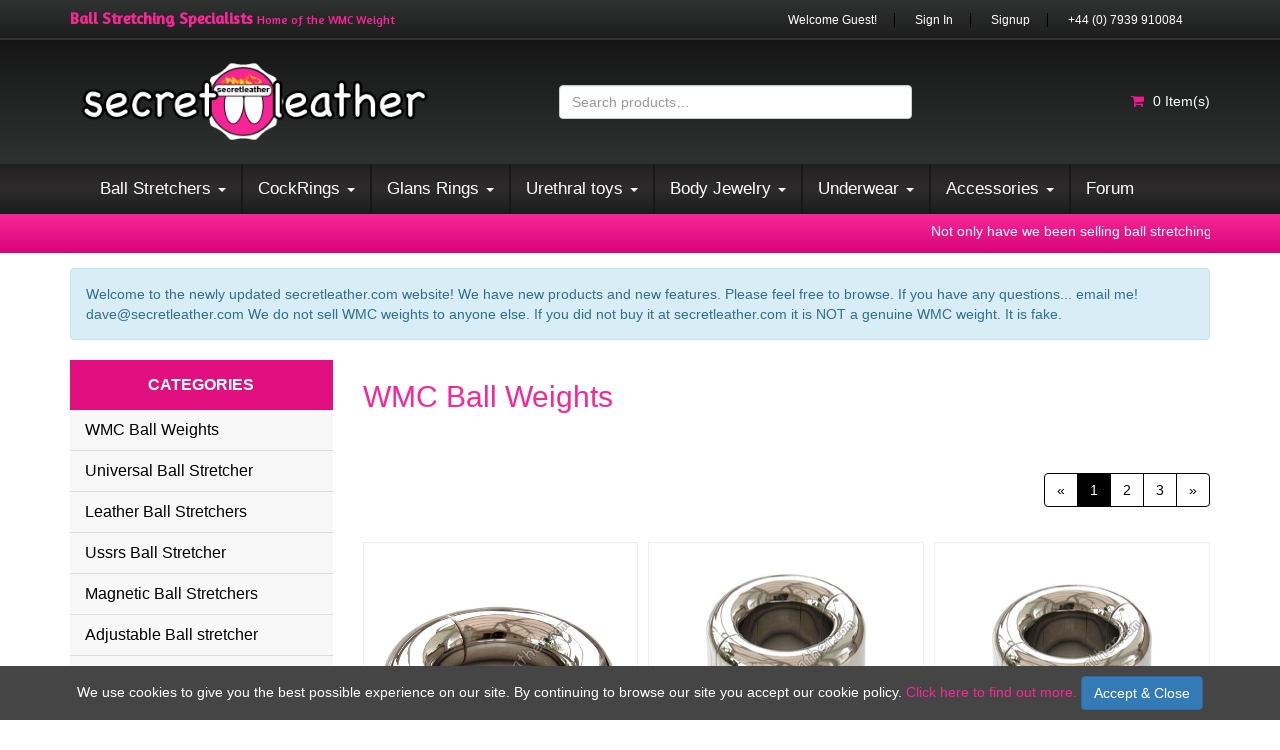

--- FILE ---
content_type: text/html; charset=UTF-8
request_url: https://secretleather.com/ball-stretchers/ball-weights.html?p=
body_size: 5152
content:
<!DOCTYPE html PUBLIC "-//W3C//DTD XHTML 1.0 Strict//EN" "http://www.w3.org/TR/xhtml1/DTD/xhtml1-strict.dtd">
<html xmlns="http://www.w3.org/1999/xhtml" xml:lang="en" lang="en">
<head><meta http-equiv="Content-Type" content="text/html; charset=utf-8">
<meta http-equiv="X-UA-Compatible" content="IE=edge">
<meta name="viewport" content="width=device-width, initial-scale=1">
<title>WMC ® Ball Weights | Ball stretching specialists | Ball stretcher | Ball stretching</title>
<meta name="description" content="Ball stretching specialists - the home of WMC ® weights! Not only have we been selling ball weights and stretchers for over 20 years now, we have been using them ourselves for more than that, so we use that experience to provide excellent products and fir" />
<meta name="keywords" content="Wmc ball weight, wmc ball stretcher, ball stretcher specialist, Testicle weight, Testicle Stretcher, Scrotum Weights, Scrotum Stretcher, ball stretcher, balls streching, scrotum stretched" /><link rel="stylesheet" href="//maxcdn.bootstrapcdn.com/bootstrap/3.3.7/css/bootstrap.min.css">
<link href="//maxcdn.bootstrapcdn.com/font-awesome/4.7.0/css/font-awesome.min.css" rel="stylesheet">
<link rel="stylesheet" href="//cdnjs.cloudflare.com/ajax/libs/OwlCarousel2/2.2.1/assets/owl.carousel.min.css">
<link rel="stylesheet" href="https://secretleather.com/assets/css/theme.css">
<link rel="stylesheet" href="https://secretleather.com/assets/style.css?v=1768758247">
<script src="https://ajax.googleapis.com/ajax/libs/jquery/1.12.4/jquery.min.js"></script>
<script src="https://maxcdn.bootstrapcdn.com/bootstrap/3.3.7/js/bootstrap.min.js"></script>
<link href="https://fonts.googleapis.com/css?family=Amaranth" rel="stylesheet" />
<link href="https://fonts.googleapis.com/css?family=Acme" rel="stylesheet">
<link rel="icon" href="/favicon.png" sizes="16x16" type="image/png">
<script type="text/javascript">
    function setCookie(cname, cvalue, exdays) {
      var d = new Date();
      d.setTime(d.getTime() + (exdays*24*60*60*1000));
      var expires = "expires="+ d.toUTCString();
      document.cookie = cname + "=" + cvalue + ";" + expires + ";path=/";
    }
    $(document).ready(function(){
        $(".btn-cookie-done").click(function(){
            setCookie('cookie_done','true',365);
            $(".alert-cookie").remove();
        });
    });
</script>
<script async src="https://www.googletagmanager.com/gtag/js?id=UA-131048482-1"></script>
<script>
  window.dataLayer = window.dataLayer || [];
  function gtag(){dataLayer.push(arguments);}
  gtag('js', new Date());
  gtag('config', 'UA-131048482-1');
  gtag('config', 'AW-1002559535');
</script>
</head>
<body>
<div class="alert-cookie text-center">
    We use cookies to give you the best possible experience on our site. By continuing to browse our site you accept our cookie policy. <a href="privacy-cookies">Click here to find out more.</a>
    <button class="btn btn-primary btn-cookie-done">Accept &amp; Close</button>
</div>
<header>
   
    <div class="header-top">
        <div class="container">
            <div class="row gutter-xs">
                <div class="col-xs-4 col-md-4">
                   <h1 class="headlines">Ball Stretching Specialists <span>Home of the WMC Weight</span></h1>
                </div>
                <div class="top-link text-right col-xs-8 col-md-8">
                    <ul>
                                                <li class="hidden-xs hidden-sm">Welcome Guest!</li>
                                                <li><a href="https://secretleather.com/user/signin">Sign In</a></li>
                        <li><a href="https://secretleather.com/user/signup">Signup</a></li>
                                                <li>+44 (0) 7939 910084</li>
                    </ul>
                </div>
            </div>
        </div>
    </div>
    <div class="header-center">
        <div class="container">
            <div class="row gutter-xs">
                <div class="navbar-logo col-xs-12 col-sm-12 col-md-5">
                    <a href="https://secretleather.com/">
                       <img src="https://secretleather.com/assets/images/secret-leather-logo.png" alt="">
                    </a>
                </div>
                <div class="search-bar col-xs-10 col-sm-9 col-md-4">
                    <form role="search" method="get" action="https://secretleather.com/search">
                          <input type="search" class="search-field form-control" placeholder="Search products…" value="" name="q">
                    </form>
                </div>
                <div class="col-xs-2 col-sm-3 col-md-3 shopping_cart text-right">
                    <a href="https://secretleather.com/cart">
                        <i class="fa fa-shopping-cart"></i>
                        <span class="cart-count">0</span> Item(s)
                    </a>
                </div>
            </div>
        </div>
    </div>
    <div class="header-bottom">
        <nav class="navbar navbar-default navbar-main">
          <div class="container">
            <!-- Brand and toggle get grouped for better mobile display -->
            <div class="navbar-header">
              <button type="button" class="navbar-toggle collapsed" data-toggle="collapse" data-target="#header-menu" aria-expanded="false">
                <span class="sr-only">Toggle navigation</span>
                <span class="icon-bar"></span>
                <span class="icon-bar"></span>
                <span class="icon-bar"></span>
              </button>
              <a class="navbar-brand hidden-lg hidden-md hidden-sm" href="#">Navigation</a>
            </div>
            <div class="collapse navbar-collapse" id="header-menu">
              <ul class="nav navbar-nav">
                <li><a class="dropdown-toggle" data-toggle="dropdown" role="button" aria-haspopup="true" aria-expanded="false" href="https://secretleather.com/ball-stretchers">Ball Stretchers <span class="caret"></span></a><ul class="dropdown-menu"><li><a href="https://secretleather.com/ball-stretchers/ball-weights.html">WMC Ball Weights</a></li><li><a href="https://secretleather.com/ball-stretchers/ergo-ball-stretchers.html">Ergo ball stretchers</a></li><li><a href="https://secretleather.com/ball-stretchers/magnetic-ball-stretchers.html">Magnetic Ball Stretchers</a></li><li><a href="https://secretleather.com/ball-stretchers/adjustable-ball-stretcher.html">Adjustable Ball stretcher</a></li><li><a href="https://secretleather.com/ball-stretchers/universal-ball-stretcher.html">Universal Ball Stretcher</a></li><li><a href="https://secretleather.com/ball-stretchers/rounded-oval-ball-stretcher.html">Rounded Oval Ball Stretcher</a></li><li><a href="https://secretleather.com/ball-stretchers/ussrs-ball-stretcher.html">Ussrs Ball Stretcher</a></li><li><a href="https://secretleather.com/ball-stretchers/leather-ball-stretchers.html">Leather Ball Stretchers</a></li><li><a href="https://secretleather.com/ball-stretchers/ringmaster-ball-stretcher.html">Ringmaster Ball Stretcher</a></li><li><a href="https://secretleather.com/ball-stretchers/misc-ball-stretchers.html">Misc ball stretchers</a></li><li><a href="https://secretleather.com/ball-stretchers/ball-forcer.html">Ball Forcer</a></li><li><a href="https://secretleather.com/ball-stretchers/cock-ball-torture-.html">Cock & Ball Torture</a></li></ul></li><li><a class="dropdown-toggle" data-toggle="dropdown" role="button" aria-haspopup="true" aria-expanded="false" href="https://secretleather.com/cock-rings">CockRings <span class="caret"></span></a><ul class="dropdown-menu"><li><a href="https://secretleather.com/cock-rings/penis-rings.html">Penis Rings</a></li></ul></li><li><a class="dropdown-toggle" data-toggle="dropdown" role="button" aria-haspopup="true" aria-expanded="false" href="https://secretleather.com/glans-rings">Glans Rings <span class="caret"></span></a><ul class="dropdown-menu"><li><a href="https://secretleather.com/glans-rings/penis-glans-rings.html">Penis Glans Rings</a></li></ul></li><li><a class="dropdown-toggle" data-toggle="dropdown" role="button" aria-haspopup="true" aria-expanded="false" href="https://secretleather.com/urethral-toys">Urethral toys <span class="caret"></span></a><ul class="dropdown-menu"><li><a href="https://secretleather.com/urethral-toys/penis-plugs.html">Penis Plugs</a></li><li><a href="https://secretleather.com/urethral-toys/urethral-sounds.html">Urethral Sounds</a></li><li><a href="https://secretleather.com/urethral-toys/vaginal-dilators.html">Vaginal dilators</a></li><li><a href="https://secretleather.com/urethral-toys/foreskin-restoration.html">Foreskin Restoration</a></li></ul></li><li><a class="dropdown-toggle" data-toggle="dropdown" role="button" aria-haspopup="true" aria-expanded="false" href="https://secretleather.com/body-jewelry">Body Jewelry <span class="caret"></span></a><ul class="dropdown-menu"><li><a href="https://secretleather.com/body-jewelry/screwball-rings.html">Screwball Rings</a></li><li><a href="https://secretleather.com/body-jewelry/curved-barbell.html">Curved Barbell</a></li><li><a href="https://secretleather.com/body-jewelry/segment-rings-.html">Segment Rings</a></li><li><a href="https://secretleather.com/body-jewelry/bb-chunk.html">Big Ball Chunk Ring</a></li><li><a href="https://secretleather.com/body-jewelry/captive-bead-rings.html">Captive Bead Rings</a></li></ul></li><li><a class="dropdown-toggle" data-toggle="dropdown" role="button" aria-haspopup="true" aria-expanded="false" href="https://secretleather.com/underwear">Underwear <span class="caret"></span></a><ul class="dropdown-menu"><li><a href="https://secretleather.com/underwear/ball-stretching-underwear.html">Ball Stretching Underwear</a></li></ul></li><li><a class="dropdown-toggle" data-toggle="dropdown" role="button" aria-haspopup="true" aria-expanded="false" href="https://secretleather.com/accessories">Accessories <span class="caret"></span></a><ul class="dropdown-menu"><li><a href="https://secretleather.com/accessories/lotions-lubrication.html">Lotions & Lubrication</a></li><li><a href="https://secretleather.com/accessories/chastity-devices-.html">Chastity Devices</a></li><li><a href="https://secretleather.com/accessories/anal-stretching.html">Anal stretching</a></li></ul></li><li><a target="_blank" href="https://www.secretleatherforum.co.uk/forum/">Forum</a></li>              </ul>
            </div>
          </div>
        </nav>
    </div>
    <div class="top-news">
        <div class="container">
            <div class="row">
                <div class="col-md-12">
                    <marquee direction="left" width="100%" scrollamount="6" onmouseover="this.stop()" onmouseout="this.start()"><p>Not only have we been selling ball stretching gear for over 20 years, we've been using it ourselves for longer. Come to the experts...</p></marquee>
                </div>
            </div>
        </div>
    </div>
</header>
<div class="container">
    <div class="alert alert-info">Welcome to the newly updated secretleather.com website! We have new products and new features. Please feel free to browse. If you have any questions... email me! <a href="/cdn-cgi/l/email-protection" class="__cf_email__" data-cfemail="d8bcb9aebd98abbdbbaabdacb4bdb9acb0bdaaf6bbb7b5">[email&#160;protected]</a> We do not sell WMC weights to anyone else. If you did not buy it at secretleather.com it is NOT a genuine WMC weight. It is fake.</p></div>
</div>
<div class="content">
	<div class="container">
		<div class="row">
			<div class="col-md-3">
				<div class="row">
	<div class="col-md-12">
						<div class="nav-side-menu">
					    <div class="brand">Categories</div>
			<i class="fa fa-bars fa-2x toggle-btn" data-toggle="collapse" data-target="#menu-content"></i>
		    <div class="menu-list">
		        <ul id="menu-content" class="menu-content collapse out">
		            <li><a href="https://secretleather.com/ball-stretchers/ball-weights.html">WMC Ball Weights</a></li><li><a href="https://secretleather.com/ball-stretchers/universal-ball-stretcher.html">Universal Ball Stretcher</a></li><li><a href="https://secretleather.com/ball-stretchers/leather-ball-stretchers.html">Leather Ball Stretchers</a></li><li><a href="https://secretleather.com/ball-stretchers/ussrs-ball-stretcher.html">Ussrs Ball Stretcher</a></li><li><a href="https://secretleather.com/ball-stretchers/magnetic-ball-stretchers.html">Magnetic Ball Stretchers</a></li><li><a href="https://secretleather.com/ball-stretchers/adjustable-ball-stretcher.html">Adjustable Ball stretcher</a></li><li><a href="https://secretleather.com/ball-stretchers/ball-forcer.html">Ball Forcer</a></li><li><a href="https://secretleather.com/ball-stretchers/misc-ball-stretchers.html">Misc ball stretchers</a></li><li><a href="https://secretleather.com/ball-stretchers/cock-ball-torture-.html">Cock & Ball Torture</a></li><li><a href="https://secretleather.com/ball-stretchers/ringmaster-ball-stretcher.html">Ringmaster Ball Stretcher</a></li><li><a href="https://secretleather.com/ball-stretchers/rounded-oval-ball-stretcher.html">Rounded Oval Ball Stretcher</a></li><li><a href="https://secretleather.com/ball-stretchers/ergo-ball-stretchers.html">Ergo ball stretchers</a></li>		        </ul>
		 	</div>
		 			</div>
			</div>
</div>
			</div>
			<div class="col-md-9">
				
				<div class="row gutter-xs">
					<div class="col-md-12">
						<div class="category-banner">
							<h1>WMC Ball Weights</h1>
							<p><br></p>						</div>
					</div>
				</div>

												<div class="row">
					<div class="col-md-12">
						<nav class="pull-right" aria-label="Page navigation">
						  <ul class="pagination">
						    <li>
						      <a href="?p=#" aria-label="Previous">
						        <span aria-hidden="true">&laquo;</span>
						      </a>
						    </li>
						    <li class="active"><a href="?p=1">1</a></li><li ><a href="?p=2">2</a></li><li ><a href="?p=3">3</a></li>						    <li>
						      <a href="?p=2" aria-label="Next">
						        <span aria-hidden="true">&raquo;</span>
						      </a>
						    </li>
						  </ul>
						</nav>
					</div>
				</div>
												<div class="row gutter-xs">
										<div class="col-md-4 form-group">
						<div class="product-box">
							<div class="prod-thumb">
								<div class="labels">
													  		</div>
								<a href="https://secretleather.com/15mm-wmc-ball-weights.html"><img src="https://secretleather.com/products/wm/wmc-ball-stretcher-wmc-ball-weight-434b5d55c3e6813051bd776b53b339c9.jpg" class="img-responsive" alt=""></a>
							</div>
							<div class="prod-thumb-detail">
								<div class="prod-thumb-name">
									<h2>15mm WMC Ball weights</h2>
								</div>
								<div class="prod-thumb-price">
									<span>£60.00</span>
								</div>
								<div class="prod-thumb-btn">
									<div class="prod-rating text-center">
					  				<span class="rating-stars">
					  					<span data-rating="5" class="overlay" style="width: 100%"></span>
					  				</span>
					  			</div>
									<a href="https://secretleather.com/15mm-wmc-ball-weights.html" class="btn btn-block btn-blue btn-lg">Add to Cart</a>
								</div>
							</div>
						</div>
					</div>
										<div class="col-md-4 form-group">
						<div class="product-box">
							<div class="prod-thumb">
								<div class="labels">
													  		</div>
								<a href="https://secretleather.com/80mm-wmc-ball-weight.html"><img src="https://secretleather.com/products/wm/80mm-wmc-ball-weight-stretcher-c6b4ee5725cb374949502160d8db12f3.jpg" class="img-responsive" alt=""></a>
							</div>
							<div class="prod-thumb-detail">
								<div class="prod-thumb-name">
									<h2>80mm WMC ® Ball Weight</h2>
								</div>
								<div class="prod-thumb-price">
									<span>£155.00</span>
								</div>
								<div class="prod-thumb-btn">
									<div class="prod-rating text-center">
					  				<span class="rating-stars">
					  					<span data-rating="5" class="overlay" style="width: 100%"></span>
					  				</span>
					  			</div>
									<a href="https://secretleather.com/80mm-wmc-ball-weight.html" class="btn btn-block btn-blue btn-lg">Add to Cart</a>
								</div>
							</div>
						</div>
					</div>
										<div class="col-md-4 form-group">
						<div class="product-box">
							<div class="prod-thumb">
								<div class="labels">
													  		</div>
								<a href="https://secretleather.com/70mm-wmc-ball-weight.html"><img src="https://secretleather.com/products/wm/70mm-wmc-ball-weight-stretcher-38f6dfa3883fc954dd50d87a8c138888.jpg" class="img-responsive" alt=""></a>
							</div>
							<div class="prod-thumb-detail">
								<div class="prod-thumb-name">
									<h2>70mm WMC ® Ball Weight</h2>
								</div>
								<div class="prod-thumb-price">
									<span>£135.00</span>
								</div>
								<div class="prod-thumb-btn">
									<div class="prod-rating text-center">
					  				<span class="rating-stars">
					  					<span data-rating="5" class="overlay" style="width: 100%"></span>
					  				</span>
					  			</div>
									<a href="https://secretleather.com/70mm-wmc-ball-weight.html" class="btn btn-block btn-blue btn-lg">Add to Cart</a>
								</div>
							</div>
						</div>
					</div>
										<div class="col-md-4 form-group">
						<div class="product-box">
							<div class="prod-thumb">
								<div class="labels">
								<span class="label label-danger">NEW ARRIVAL</span> 					  		</div>
								<a href="https://secretleather.com/wmc-heavyw8-ball-stretcher.html"><img src="https://secretleather.com/assets/uploads/products/wmc-heavyw8-ball-stretcher-63b720602c09e7ebdd9004f77913d249.jpg" class="img-responsive" alt=""></a>
							</div>
							<div class="prod-thumb-detail">
								<div class="prod-thumb-name">
									<h2>WMC Heavyw8 ball stretcher</h2>
								</div>
								<div class="prod-thumb-price">
									<span>£65.00</span>
								</div>
								<div class="prod-thumb-btn">
									<div class="prod-rating text-center">
					  				<span class="rating-stars">
					  					<span data-rating="5" class="overlay" style="width: 100%"></span>
					  				</span>
					  			</div>
									<a href="https://secretleather.com/wmc-heavyw8-ball-stretcher.html" class="btn btn-block btn-blue btn-lg">Add to Cart</a>
								</div>
							</div>
						</div>
					</div>
										<div class="col-md-4 form-group">
						<div class="product-box">
							<div class="prod-thumb">
								<div class="labels">
													  		</div>
								<a href="https://secretleather.com/20mm-wmc-heavy-ball-weight.html"><img src="https://secretleather.com/assets/uploads/products/20mm-wmc-heavy-ball-weights-d8bb3cdb237a0299e7129fa06150e2b8.jpg" class="img-responsive" alt=""></a>
							</div>
							<div class="prod-thumb-detail">
								<div class="prod-thumb-name">
									<h2>20mm WMC Heavy Ball weight</h2>
								</div>
								<div class="prod-thumb-price">
									<span>£91.00</span>
								</div>
								<div class="prod-thumb-btn">
									<div class="prod-rating text-center">
					  				<span class="rating-stars">
					  					<span data-rating="5" class="overlay" style="width: 100%"></span>
					  				</span>
					  			</div>
									<a href="https://secretleather.com/20mm-wmc-heavy-ball-weight.html" class="btn btn-block btn-blue btn-lg">Add to Cart</a>
								</div>
							</div>
						</div>
					</div>
										<div class="col-md-4 form-group">
						<div class="product-box">
							<div class="prod-thumb">
								<div class="labels">
													  		</div>
								<a href="https://secretleather.com/10mm-wmc-ball-weights.html"><img src="https://secretleather.com/assets/uploads/products/10-wmc-ball-weights-bcaf83ac60b88b276a57288244c5d42c.jpg" class="img-responsive" alt=""></a>
							</div>
							<div class="prod-thumb-detail">
								<div class="prod-thumb-name">
									<h2>10mm WMC Ball weights</h2>
								</div>
								<div class="prod-thumb-price">
									<span>£51.00</span>
								</div>
								<div class="prod-thumb-btn">
									<div class="prod-rating text-center">
					  				<span class="rating-stars">
					  					<span data-rating="5" class="overlay" style="width: 100%"></span>
					  				</span>
					  			</div>
									<a href="https://secretleather.com/10mm-wmc-ball-weights.html" class="btn btn-block btn-blue btn-lg">Add to Cart</a>
								</div>
							</div>
						</div>
					</div>
										<div class="col-md-4 form-group">
						<div class="product-box">
							<div class="prod-thumb">
								<div class="labels">
													  		</div>
								<a href="https://secretleather.com/15mm-wmc-ball-stretcher-twin-pack.html"><img src="https://secretleather.com/assets/uploads/products/wmc-twin-pack-wmc-ball-stretcher-57e61f6e78f9be8a9866725575596933.jpg" class="img-responsive" alt=""></a>
							</div>
							<div class="prod-thumb-detail">
								<div class="prod-thumb-name">
									<h2>15mm WMC Ball weights Twin Pack</h2>
								</div>
								<div class="prod-thumb-price">
									<span>£108.00</span>
								</div>
								<div class="prod-thumb-btn">
									<div class="prod-rating text-center">
					  				<span class="rating-stars">
					  					<span data-rating="5" class="overlay" style="width: 100%"></span>
					  				</span>
					  			</div>
									<a href="https://secretleather.com/15mm-wmc-ball-stretcher-twin-pack.html" class="btn btn-block btn-blue btn-lg">Add to Cart</a>
								</div>
							</div>
						</div>
					</div>
										<div class="col-md-4 form-group">
						<div class="product-box">
							<div class="prod-thumb">
								<div class="labels">
													  		</div>
								<a href="https://secretleather.com/donger-ball-stretcher-weight.html"><img src="https://secretleather.com/assets/uploads/products/bullet-ball-stretcher-weight-73e703e83063dad25ccac88a1222f8cc.jpg" class="img-responsive" alt=""></a>
							</div>
							<div class="prod-thumb-detail">
								<div class="prod-thumb-name">
									<h2>Donger Ball Stretcher weight</h2>
								</div>
								<div class="prod-thumb-price">
									<span>£62.00</span>
								</div>
								<div class="prod-thumb-btn">
									<div class="prod-rating text-center">
					  				<span class="rating-stars">
					  					<span data-rating="5" class="overlay" style="width: 100%"></span>
					  				</span>
					  			</div>
									<a href="https://secretleather.com/donger-ball-stretcher-weight.html" class="btn btn-block btn-blue btn-lg">Add to Cart</a>
								</div>
							</div>
						</div>
					</div>
										<div class="col-md-4 form-group">
						<div class="product-box">
							<div class="prod-thumb">
								<div class="labels">
													  		</div>
								<a href="https://secretleather.com/20mm-wmc-ball-weights.html"><img src="https://secretleather.com/products/wm/20mm-wmc-ball-stretcher-b22634562b8e95758516f301e55f627f.jpg" class="img-responsive" alt=""></a>
							</div>
							<div class="prod-thumb-detail">
								<div class="prod-thumb-name">
									<h2>20mm WMC ® Ball Weights</h2>
								</div>
								<div class="prod-thumb-price">
									<span>£70.00</span>
								</div>
								<div class="prod-thumb-btn">
									<div class="prod-rating text-center">
					  				<span class="rating-stars">
					  					<span data-rating="5" class="overlay" style="width: 100%"></span>
					  				</span>
					  			</div>
									<a href="https://secretleather.com/20mm-wmc-ball-weights.html" class="btn btn-block btn-blue btn-lg">Add to Cart</a>
								</div>
							</div>
						</div>
					</div>
									</div>
												<div class="row">
					<div class="col-md-12">
						<nav class="pull-right" aria-label="Page navigation">
						  <ul class="pagination">
						    <li>
						      <a href="?p=#" aria-label="Previous">
						        <span aria-hidden="true">&laquo;</span>
						      </a>
						    </li>
						    <li class="active"><a href="?p=1">1</a></li><li ><a href="?p=2">2</a></li><li ><a href="?p=3">3</a></li>						    <li>
						      <a href="?p=2" aria-label="Next">
						        <span aria-hidden="true">&raquo;</span>
						      </a>
						    </li>
						  </ul>
						</nav>
					</div>
				</div>
				
			</div>
		</div>
	</div>
</div>
    <footer>
    	<section class="footer-top">
    		<div class="container">
    			<div class="row gutter-xs">
    				
    				                    <div class="col-md-3">
    					<h1>Categories</h1>
                        <div class="category-bottom">
                            <div class="menu-footer-category-menu-container">
                            	<ul>
                            		<li><a href="https://secretleather.com/ball-stretchers">Ball Stretchers</a></li><li><a href="https://secretleather.com/cock-rings">CockRings</a></li><li><a href="https://secretleather.com/glans-rings">Glans Rings</a></li><li><a href="https://secretleather.com/urethral-toys">Urethral toys</a></li><li><a href="https://secretleather.com/body-jewelry">Body Jewelry</a></li><li><a href="https://secretleather.com/underwear">Underwear</a></li><li><a href="https://secretleather.com/accessories">Accessories</a></li>    							</ul>
    						</div>                        
    					</div>
    				</div>
                        				<div class="col-md-3">
    					<h1>Information</h1>
                        <div class="pages-bottom">
                            <div class="menu-footer-menu-container">
                            	<ul>
                                    <li><a href="https://secretleather.com/about-us">About Us</a></li><li><a href="https://secretleather.com/privacy-cookies">Privacy & Cookies</a></li><li><a href="https://secretleather.com/privacy-policy">Privacy Policy</a></li><li><a href="https://secretleather.com/jarod-johansens-ball-stretching-guide">Jarod Johansen's Ball Stretching Guide</a></li><li><a href="https://secretleather.com/returns">Returns</a></li>                                    <li><a href="https://secretleather.com/blog.html">Blog</a></li>
                                    <li><a href="https://secretleather.com/guide">Secretleather guide to ball stretching</a></li>
                                    <li><a href="https://secretleather.com/quickstart">Quick start</a></li>
                            	</ul>
                            </div>
                        </div>
    				</div>
                    <div class="col-md-3">
                        <h1>Customer Services</h1>
                        <div class="category-bottom">
                            <div class="menu-footer-category-menu-container">
                                <ul>
                                    <li><a href="https://secretleather.com/ball-stretchers">Ball Stretchers</a></li><li><a href="https://secretleather.com/cock-rings">CockRings</a></li><li><a href="https://secretleather.com/glans-rings">Glans Rings</a></li><li><a href="https://secretleather.com/urethral-toys">Urethral toys</a></li><li><a href="https://secretleather.com/body-jewelry">Body Jewelry</a></li><li><a href="https://secretleather.com/underwear">Underwear</a></li><li><a href="https://secretleather.com/accessories">Accessories</a></li>                                </ul>
                            </div>                        
                        </div>
                    </div>
                    <div class="col-md-3">
                        <h1>Contact Us</h1>
                        <div class="contact-bottom">
                            <p><span class="fa fa-map-marker"></span><span>Address : </span> 51 Beaufort Road
Ashton Under Lyne Lancashire 
OL6 6PJ. United Kingdom</p>
                            <p><span class="fa fa-envelope-o"></span><span>Email : </span> <a href="/cdn-cgi/l/email-protection" class="__cf_email__" data-cfemail="97fef9f1f8d7e4f2f4e5f2e3fbf2f6e3fff2e5b9f4f8fa">[email&#160;protected]</a></p>
                            <p><span class="fa fa-phone"></span><span>Phone :</span> +44 (0) 7939 910084</p>
                        </div>
                        <img src="https://secretleather.com/assets/images/payment.png?v=1" class="img img-responsive form-group" alt="">
                        <!-- <img src="https://secretleather.com/assets/images/wp2.png" class="img img-responsive" alt=""> -->
                    </div>
    			</div>
    		</div>
            <div class="footer-copyrights">
                <div class="container">
                    <div class="row">
                        <div class="col-md-12 text-center company footer">
                          Secret Leather © is a registered trademark of Nutswood LTD England Registered Company 13797092                        </div>
                    </div>
                </div>
            </div>
    	</section>
            </footer>    
    <script data-cfasync="false" src="/cdn-cgi/scripts/5c5dd728/cloudflare-static/email-decode.min.js"></script><script src="//cdnjs.cloudflare.com/ajax/libs/OwlCarousel2/2.2.1/owl.carousel.min.js"></script>
    <script src="https://secretleather.com/assets/js/theme.js"></script>
  <script defer src="https://static.cloudflareinsights.com/beacon.min.js/vcd15cbe7772f49c399c6a5babf22c1241717689176015" integrity="sha512-ZpsOmlRQV6y907TI0dKBHq9Md29nnaEIPlkf84rnaERnq6zvWvPUqr2ft8M1aS28oN72PdrCzSjY4U6VaAw1EQ==" data-cf-beacon='{"version":"2024.11.0","token":"30a9f67ff39849fb84dbf016f011db43","r":1,"server_timing":{"name":{"cfCacheStatus":true,"cfEdge":true,"cfExtPri":true,"cfL4":true,"cfOrigin":true,"cfSpeedBrain":true},"location_startswith":null}}' crossorigin="anonymous"></script>
</body>
</html>

--- FILE ---
content_type: text/css
request_url: https://secretleather.com/assets/css/theme.css
body_size: 3531
content:
html, body {
    background-color: #fff;
}
body{
  font-family: Arial, sans-serif;
  font-size: 14px;
  line-height: 1.42857143;
    color: #333;
    background-color: #fff;
}
a {
  color: #f92698;
}
a:hover {
  color: #000;
    text-decoration: none;
}
h1 {
  font-size: 30px;
}
h2 {
  font-size: 24px;
}
h3 {
  font-size: 20px;
}
h1,h2,h3,h4{
  color: #f92698;
}

.form-control:focus{
  box-shadow: inset 0 1px 1px rgba(0,0,0,.075),0 0 0px 2px rgba(219, 239, 255, 0.6);
}

.top-news{
  background: linear-gradient(#f92698, #d70577);
  color: #fff;
  padding: 7px 0px;
  margin-bottom: 15px;
}
.top-news .container *{
  padding: 0px;
  margin: 0px;
}
.navbar-main{
  margin-bottom: 0px;
}

.headlines{
  font-size: 16px;
  margin: 0px;
  padding: 10px 0px;
  font-weight: bold;
  font-family: Amaranth, sans-serif;
}
.headlines span{
  font-weight: normal;
  font-size: 12px;
}
.dropdown-menu>li>a:focus, .dropdown-menu>li>a:hover{
  background: linear-gradient(#f92698, #d70577);
  color: #fff;
}
.currencies-item select{
  background-color: transparent;
  color: #fff;
  outline: none;
  border: none;
}

.dropdown:hover .dropdown-menu {
display: block;
}
#price_old {
  font-size: 18px;
  color: red;
}
.row.gutter-xs{
  margin-left: -5px;
  margin-right: -5px;
}
.row.gutter-xs div[class^="col"]{
  padding-left: 5px;
  padding-right: 5px;
}
.padding-b {
  padding-bottom: 10px;
}
.btn-currencies {
  background-color: transparent;
  border-color: transparent;
}
.btn-blk {
  color: #fff;
  background-color: #e10f80;
  transition: all 0.5s ease-out;
  border-color: #e10f80;
}
.btn-blk:hover {
  background-color: #ffc2e5;
  z-index: 2;
  color: #000;
}
.btn-blue {
    color: #fff;
    background-color: #e10f80;
    transition: all 0.5s ease-out;
    border-color: #e10f80;
    border-radius: 0;
}
.btn-blue:hover {
  background-color: #e10f80;
  z-index: 2;
  color: #fff;
}
.header-banner {
    background-color: #b69bb0;
    color: #fff;
    padding: 20px 0;
}
.header-banner h1 {
    font-size: 36px;
    text-align: center;
    font-weight: 600;
    margin: 5px 0;
}
.header-banner h2 {
    text-align: center;
    font-size: 28px;
    font-weight: 600;
    margin: 5px 0;
}
.header-banner img {
    max-height: 80px;
}
.header-top {
    background: linear-gradient(#313232, #1d1d1d);
    border-bottom: 2px solid transparent;
    font-size: 12px;
    height: 40px;
    line-height: 40px;
    color: #fff;
}
.header-top a {
    color: #fff;
}
.header-top a.label{
    color: #fff;
    padding: 5px 10px;
    font-size: 12px;
    font-weight: normal;
}
.top-link ul {
    padding: 0;
    margin: 0;
    list-style-type: none;
}
.top-link li {
    padding: 0 17px;
    display: inline;
    border-right: 1px solid #000;
}
.top-link li:last-child {
    border-right: none;
}
.header-center {
    padding: 10px 0;
    color: #fff;
    background: linear-gradient(#161616, #303232);
}
.header-center a{
  color: #fff;
  text-decoration: none;
}
.top-phone {
  margin-top: 10px;
  font-size: 17px;
  font-weight: bold;
}
.navbar-logo img{
    width: 350px;
    padding: 10px 0;
}
.navbar-default .navbar-nav>.open>a, 
.navbar-default .navbar-nav>.open>a:focus, 
.navbar-default .navbar-nav>.open>a:hover {
  background-color: transparent;
  color: #000;
}
.wel-pro{
  margin-bottom: 15px;
}
.wel-txt{font-size:26px; color:#f92698; font-weight:600; text-align:center;}
.wel-txt span{font-size:18px; color:#000; font-weight:normal; font-family:Helvetica}
.wel-pro p{text-align:center; margin:15px 75px;}
.cat_info{margin:0; padding:0; list-style:none;}
.cat_info li{}
.line_pink:after{position:absolute; z-index:-1; content:'';border-bottom: 2px solid #cf0047; width:100%; top:32px;left: -158px;}
.line_pink:before{position:absolute; z-index:-1; content:'';border-bottom: 2px solid #cf0047; width:100%; top:32px;}
.cat_info h4{font-size:16px; color:#cf0047; font-weight:600; text-transform:uppercase;}
.cat_info p {
    text-align: center;
    margin: 0px;
}
.pro_cat{padding:0px; margin-top:30px;}
.pro_cat div{ margin-bottom:10px;    padding-right: 5px;
    padding-left: 5px;}

@media (min-width: 992px){
  .search-bar {
      margin: 35px 0px;
  }
}
@media (min-width: 992px){
  .contect_number {
      margin-top: 50px;
  }
  .contect_number p {
      font-size: 16px;
  }
}
@media (min-width: 992px){
  .shopping_cart {
    margin: 39px 0px;
  }
}
.fa-shopping-cart {
    position: relative;
    font-size: 14px;
    color: #ec1b8b;
    margin-right: 5px;
}
.cart-count {
    color: #fff;
    font-size: 14px;
    text-align: center;
    line-height: 25px;
}
.navbar-default {
   background: linear-gradient(#232021, #2d2c2c, #1c1c1c);
   color: #fff;
   border: none;
}
@media (min-width: 768px){
  .navbar {
      border-radius: 0px;
  }
}
.navbar-brand {
    color: #fff;
}
.navbar-default .navbar-brand {
    color: #fff;
}
.navbar-default .navbar-nav>li{
  border-right: 2px solid #191818;
}
.navbar-default .navbar-nav>li:last-child{
  border-right: 0px;
}

.navbar-default .navbar-nav>li>a {
    color: #fff;
    font-size: 17px;
}
.navbar-default .navbar-nav>li>a:focus, 
.navbar-default .navbar-nav>li>a:hover {
    color: #f92698;
}
.navbar-default .navbar-toggle .icon-bar {
    border-color: #fff;
}
.navbar-default .navbar-toggle .icon-bar {
    background-color: #fff;
}
.sidebar-banner {
  padding: 15px 0;
}



.main-slider .owl-nav div {
    width: 45px;
    height: 42px;
    display: block;
    position: absolute;
    background: rgba(0, 0, 0, 0.2);
    color: #fff;
    font-size: 18px;
    line-height: 42px;
    text-align: center;
    top: 45%;
}
.main-slider .owl-nav div.owl-prev:before {
    content: "\f104";
    font-family: FontAwesome;
}
.main-slider .owl-nav div:before {
    background-color: transparent;
    color: #fff;
}
.main-slider .owl-nav div.owl-prev {
    left: 0;
    border-radius: 0 3px 3px 0
}

.main-slider .owl-nav div.owl-next {
    right: 0;
    border-radius: 3px 0 0 3px;
}
.main-slider .owl-nav div.owl-next:before {
    content: "\f105";
    font-family: FontAwesome;
}
.main-slider .owl-nav div:before {
    background-color: transparent;
    color: #fff;
}
.main-slider .owl-dots {
    position: absolute;
    bottom: 10px;
    left: 50%;
    transform: translateX(-50%);
}

.main-slider .owl-dots .owl-dot.active {
    transform: scale(1.6);
    -webkit-transform: scale(1.6);
    -o-transform: scale(1.6);
    -moz-transform: scale(1.6);
}
.main-slider .owl-dots .owl-dot {
    width: 10px;
    height: 10px;
    background: #fff;
    display: inline-block;
    border-radius: 50%;
    margin: 0 11px;
}
.main-slider .owl-nav .owl-prev, 
.main-slider .owl-nav .owl-next, 
.main-slider .owl-dot {
    cursor: pointer;
    cursor: hand;
    -webkit-user-select: none;
    -khtml-user-select: none;
    -moz-user-select: none;
    -ms-user-select: none;
    user-select: none;
}
.recent-container {
  padding: 15px 0;
}
.slider-top h1 {
  font-size: 22px;
  font-weight: bold;
}
.product-top {
  padding: 5px;
  border: 1px solid #e5e5e5;
}
.prod-thumb{
  position: relative;
}
.prod-thumb .labels{
  position: absolute;
  left: 5px;
  top: 5px;
  display: block;
}
.prod-thumb .label:first-child{
  top: 20px;
}

.prod-price p {
  color: #000;
  font-size: 18px;
  font-weight: bold;
  text-align: center;
}
.prod-addtocart button {
  text-align: center;
}
.prod-title h1 {
  font-size: 16px;
  text-align: center;
  overflow: hidden;
  display: -webkit-box;
  -webkit-line-clamp: 1;
  -webkit-box-orient: vertical;
}
.hot-slider .owl-nav div {
    width: 35px;
    height: 32px;
    display: block;
    position: absolute;
    background: rgba(0, 0, 0, 0.2);
    color: #fff;
    font-size: 18px;
    line-height: 32px;
    text-align: center;
    top: -40px;
}
.hot-slider .owl-nav div.owl-prev:before {
    content: "\f104";
    font-family: FontAwesome;
}
.hot-slider .owl-nav div:before {
    background-color: transparent;
    color: #fff;
}
.hot-slider .owl-nav div.owl-prev {
    right: 38px;
    border-radius: 3px 0 0 3px;
}

.hot-slider .owl-nav div.owl-next {
    right: 0;
    border-radius: 0 3px 3px 0;
}
.hot-slider .owl-nav div.owl-next:before {
    content: "\f105";
    font-family: FontAwesome;
}
.hot-slider .owl-nav div:before {
    background-color: transparent;
    color: #fff;
}


.recent-slider .owl-nav div {
    width: 35px;
    height: 32px;
    display: block;
    position: absolute;
    background-color: #e10f80;
    color: #000;
    font-size: 18px;
    line-height: 32px;
    text-align: center;
    top: -40px;
}
.recent-slider .owl-nav div.owl-prev:before {
    content: "\f104";
    font-family: FontAwesome;
}
.recent-slider .owl-nav div:before {
    background-color: transparent;
    color: #fff;
}
.recent-slider .owl-nav div.owl-prev {
    right: 38px;
    border-radius: 3px 0 0 3px;
}

.recent-slider .owl-nav div.owl-next {
    right: 0;
    border-radius: 0 3px 3px 0;
}
.recent-slider .owl-nav div.owl-next:before {
    content: "\f105";
    font-family: FontAwesome;
}
.recent-slider .owl-nav div:before {
    background-color: transparent;
    color: #fff;
}



.nav-side-menu {
  overflow: auto;
  font-size: 12px;
  font-weight: 200;
  background-color: #f8f8f8;
  width: 100%;
  color: #444;
}
.nav-side-menu .brand {
  background-color: #e10f80;
  line-height: 50px;
  display: block;
  text-align: center;
  font-size: 16px;
  font-weight: bold;
  color: #fff;
  text-transform: uppercase;
}
.nav-side-menu .toggle-btn {
  display: none;
}
.nav-side-menu ul,
.nav-side-menu li {
  list-style: none;
  padding: 0px;
  margin: 0px;
  line-height: 20px;
  cursor: pointer;
}

.nav-side-menu li.heading {
  font-weight: bold;
  font-size: 17px;
  display: block;
  padding: 10px;
  background-color: #dddddd;
}
.nav-side-menu li.selected{
  background-color: #ffd8ed;
}
.nav-side-menu ul :not(collapsed) .arrow:before,
.nav-side-menu li :not(collapsed) .arrow:before {
  font-family: FontAwesome;
  content: "\f078";
  display: inline-block;
  padding-left: 10px;
  padding-right: 10px;
  vertical-align: middle;
  float: right;
}
.nav-side-menu ul .active,
.nav-side-menu li .active {
  background-color: #dddddd;
}
.nav-side-menu ul .sub-menu li.active,
.nav-side-menu li .sub-menu li.active {
  color: #dddddd;
}
.nav-side-menu ul .sub-menu li.active a,
.nav-side-menu li .sub-menu li.active a {
  color: #444;
}
.nav-side-menu ul .sub-menu li,
.nav-side-menu li .sub-menu li {
  background-color: #dddddd;
  border: none;
  line-height: 20px;
  border-bottom: 1px solid #dddddd;
  margin-left: 0px;
}
.nav-side-menu ul .sub-menu li:hover,
.nav-side-menu li .sub-menu li:hover {
  background-color: #f8f8f8;
}
.nav-side-menu ul .sub-menu li:before,
.nav-side-menu li .sub-menu li:before {
  font-family: FontAwesome;
  content: "\f105";
  display: inline-block;
  padding-left: 10px;
  padding-right: 10px;
  vertical-align: middle;
}
.nav-side-menu li {
  padding: 0 15px;
  border-bottom: 1px solid #dddddd;
}
.nav-side-menu li a {
  text-decoration: none;
  color: #000;
  font-size: 16px;
  font-weight: normal;
  padding: 10px 0px;
  display: block;
}
.nav-side-menu li a i {
  padding-left: 10px;
  width: 20px;
  padding-right: 20px;
}
.nav-side-menu li:hover {
  background-color: #dddddd;
  -webkit-transition: all 1s ease;
  -moz-transition: all 1s ease;
  -o-transition: all 1s ease;
  -ms-transition: all 1s ease;
  transition: all 1s ease;
}
@media (max-width: 767px) {
  .headlines{
    display: none;
  }
  .nav-side-menu {
    position: relative;
    width: 100%;
    margin-bottom: 10px;
  }
  .nav-side-menu .toggle-btn {
    display: block;
    cursor: pointer;
    position: absolute;
    right: 10px;
    top: 10px;
    z-index: 10 !important;
    padding: 3px;
    background-color: #ffffff;
    color: #000;
    width: 40px;
    text-align: center;
  }
  .brand {
    text-align: left !important;
    font-size: 22px;
    padding-left: 20px;
    line-height: 50px !important;
  }
}
@media (min-width: 767px) {
  .nav-side-menu .menu-list .menu-content {
    display: block;
  }
}

footer {
  margin-top: 20px;
  background-color: #000;
  color: #fff;
}
footer *{
color: #fff;
}
.footer-top {
  padding: 20px 0 0 0;
}
.footer-bottom {
  background-color: #fff;
  padding: 25px 0;
  text-align: center;
  color: #000;
}
.footer-top h1 {
    font-size: 20px;
    font-weight: bold;
    color: #fff;
}
.footer-top span {
  padding-right: 5px;
}
.category-bottom ul {
  list-style-type: none;
  margin: 0;
  padding: 0;
}
.category-bottom li {
  padding: 5px;
}
.category-bottom li a {
  font-size: 14px;
  color: #fff;
}
.category-bottom li a:hover {
  text-decoration: none;
  color: #fff;
}
.pages-bottom ul {
  list-style-type: none;
  margin: 0;
  padding: 0;
}
.pages-bottom li {
  padding: 5px;
}
.pages-bottom li a {
  font-size: 14px;
  color: #fff;
}
.pages-bottom li a:hover {
  text-decoration: none;
  color: #fff;
}
.payment-icon {
  padding-bottom: 10px;
}
.payment-icon ul {
  list-style-type: none;
  margin: 0;
  padding: 0;
}
.payment-icon li {
  display: inline-block;
  padding-right: 5px;
}
.sub-cat-title {
    background-color: #e10f80;
    padding: 15px 5px;
    margin-bottom: 10px;
}
.sub-cat-title h2 {
    font-size: 16px;
    text-align: center;
    padding: 0;
    margin: 0;
    color: #fff;
}
.product-box {
    border: 1px solid #eee;
    margin: 10px 0;
}
.prod-thumb-name {
    min-height: 35px;
}
.prod-thumb-name h2 {
    font-size: 16px;
    margin: 10px;
    min-height: 36px;
    text-align: center;
}
.prod-thumb-price {
    padding: 5px;
}
.prod-thumb-price span {
    display: block;
    text-align: center;
    color: #5092f3;
    font-size: 18px;
    font-weight: bold;
}
.prod-thumb-price i {
    padding: 0 5px;
}
.preview {
  display: -webkit-box;
  display: -webkit-flex;
  display: -ms-flexbox;
  display: flex;
  -webkit-box-orient: vertical;
  -webkit-box-direction: normal;
  -webkit-flex-direction: column;
      -ms-flex-direction: column;
          flex-direction: column; }
  @media screen and (max-width: 996px) {
    .preview {
      margin-bottom: 20px; } }

.preview-pic {
  -webkit-box-flex: 1;
  -webkit-flex-grow: 1;
      -ms-flex-positive: 1;
          flex-grow: 1; }

.preview-thumbnail.nav-tabs {
  border: none;
  margin-top: 15px; }
  .preview-thumbnail.nav-tabs li {
    width: 18%;
    margin-right: 2.5%; }
    .preview-thumbnail.nav-tabs li img {
      max-width: 100%;
      display: block; }
    .preview-thumbnail.nav-tabs li a {
      padding: 0;
      margin: 0; }
    .preview-thumbnail.nav-tabs li:last-of-type {
      margin-right: 0; }

.tab-content {
  overflow: hidden; }
  .tab-content img {
    width: 100%;
    -webkit-animation-name: opacity;
            animation-name: opacity;
    -webkit-animation-duration: .3s;
            animation-duration: .3s; }
span.req{
  color: red;
}


.review{
  background-color: #eeffff;
  border: 1px solid #d1f1f1;
  padding: 10px;
  border-radius: 5px;
  margin-bottom: 10px;
}
.review .text{
  padding: 0px;
  margin: 0px;
  color: #454545;
  font-style: italic
}
.review .author{
  color: #000;
  font-weight: bold;
  padding: 20px 0px 0px 0px;
  margin: 0px;
}

.rating-stars{
  display: inline-block;
  position: relative;
  width: 80px;
  height: 16px;
  background-image: url('../images/stars-empty.svg');
  background-size: 100% 100%;
  background-repeat: no-repeat
}
.rating-stars .overlay{
  display: inline-block;
  position: absolute;
  left: 0px;
  top: 0px;
  height: 16px;
  background-image: url('../images/stars-filled.svg');
  background-repeat: no-repeat
}
.blog-post {
  border-bottom: 1px solid #dddddd;
  padding-bottom: 20px;
  margin-bottom: 20px;
}
.blog-post h1 {
  color: #e10f80;
  font-size: 20px;
  margin: 0 0 10px;
}
.blog-post h1:hover {
  color: #000;
}
.fa-facebook-square {
  color: #3b5998;
}
.fa-twitter-square {
  color: #1da1f2;
}
.fa-google-plus-square {
  color: #db4437;
}
.fa-instagram {
  color: #c32aa3;
}

.dropdown-menu > li.kopie > a {
    padding-left:5px;
}
 
.dropdown-submenu {
    position:relative;
}
.dropdown-submenu>.dropdown-menu {
   top:0;left:100%;
   margin-top:-6px;margin-left:-1px;
   -webkit-border-radius:0 6px 6px 6px;-moz-border-radius:0 6px 6px 6px;border-radius:0 6px 6px 6px;
 }
  
.dropdown-submenu > a:after {
  border-color: transparent transparent transparent #333;
  border-style: solid;
  border-width: 5px 0 5px 5px;
  content: " ";
  display: block;
  float: right;  
  height: 0;     
  margin-right: -10px;
  margin-top: 5px;
  width: 0;
}
 
.dropdown-submenu:hover>a:after {
    border-left-color:#555;
 }

.dropdown-menu > li > a:hover, .dropdown-menu > .active > a:hover {
  text-decoration: none;
}  

.home-cat{
  display: block;
  margin-bottom: 10px;
}
.home-cat:hover{
  opacity: .5;
  -webkit-transition: 0.3s linear all;
}
.home-cat .image{
  width: 100%;
  margin: 0px;
  padding: 0px;
}
.home-cat .title{
  margin: 0px;
  padding: 10px 8px;
  font-size: 16px;
  color: #fff;
  background-color: #2b292a;
  text-align: center;
  text-transform: uppercase;
}
.slider-top h1{
  margin: 0px;
  padding:10px 8px;
  background-color: #e10f80;
  color: #fff;
  margin-bottom: 10px;
  text-align: center;
}
.owl-nav{
  display: none;
}

.panel-primary{
  border-color: #e10f80;
}
.panel-primary>.panel-heading{
  background-color: #e10f80;
  border-color: #e10f80;
}


@media (max-width: 767px) {

  .navbar-nav  {
     display: inline;
  }
  .navbar-default .navbar-brand {
    display: inline;
  }
  .navbar-default .navbar-toggle .icon-bar {
    background-color: #fff;
  }
  .navbar-default .navbar-nav .dropdown-menu > li > a {
    color: red;
    background-color: #ccc;
    border-radius: 4px;
    margin-top: 2px;   
  }
   .navbar-default .navbar-nav .open .dropdown-menu > li > a {
     color: #333;
   }
   .navbar-default .navbar-nav .open .dropdown-menu > li > a:hover,
   .navbar-default .navbar-nav .open .dropdown-menu > li > a:focus {
     background-color: #ccc;
   }

   .navbar-nav .open .dropdown-menu {
     border-bottom: 1px solid white; 
     border-radius: 0;
   }
  .dropdown-menu {
      padding-left: 10px;
  }
  .dropdown-menu .dropdown-menu {
      padding-left: 20px;
   }
   .dropdown-menu .dropdown-menu .dropdown-menu {
      padding-left: 30px;
   }
   li.dropdown.open {
    border: 0px solid red;
   }

}
 
@media (min-width: 768px) {
  ul.nav li:hover > ul.dropdown-menu {
    display: block;
  }
  #navbar {
    text-align: center;
  }
}  

.footer-copyrights{
  background-color: rgba(255,255,255,0.2);
  padding: 20px 0px;
  margin-top: 20px;
}

.pagination>li>a, .pagination>li>span{
  border-color: #000;
  color: #000;
}
.pagination>.active>a, .pagination>.active>a:focus, .pagination>.active>a:hover, .pagination>.active>span, .pagination>.active>span:focus, .pagination>.active>span:hover{
  border-color: #000;
  background-color: #000;
}
.pagination>li>a:focus, .pagination>li>a:hover, .pagination>li>span:focus, .pagination>li>span:hover{
  border-color: #e10f80;
  background-color: #e10f80;
  color: #fff;
}
.home-heading{
  color: #e10f80;
  font-family: 'Acme', sans-serif;
  font-size: 30px;
  text-align: center;
}
.home-desc{
  padding:0px 0px 20px 0px;
  text-align: center;
}


--- FILE ---
content_type: text/css
request_url: https://secretleather.com/assets/style.css?v=1768758247
body_size: -260
content:
.alert-cookie{
	position: fixed;
	bottom: 0px;
	width:100%;
	margin-bottom: 0px;
	left: 0px;
	z-index: 999999999;
	background-color:#454545;
	color: #fff;
	padding: 10px;
}
.alert-cookie a:hover{
	color: #fff;
}

--- FILE ---
content_type: text/javascript
request_url: https://secretleather.com/assets/js/theme.js
body_size: 897
content:
$(".items > li > a").click(function(e) {
    e.preventDefault();
    var $this = $(this);
    if ($this.hasClass("expanded")) {
        $this.removeClass("expanded");
    } else {
        $(".items a.expanded").removeClass("expanded");
        $this.addClass("expanded");
        $(".sub-items").filter(":visible").slideUp("normal");
    }
    $this.parent().children("ul").stop(true, true).slideToggle("normal");
});

$(".sub-items a").click(function() {
    $(".sub-items a").removeClass("current");
    $(this).addClass("current");
});


$(document).ready(function(){
    $(".combo").each(function(){
        $(this).val($(this).attr('data-value'));
    });
});

$(document).ready(function(){
  $(".main-slider").owlCarousel({
    items:1,
    nav:true,
    navText: [ '', '' ],
    margin:30,
    stagePadding:0,
    smartSpeed:1000,
    loop:true,
    autoplay:true,
    autoplayTimeout:5000,
    autoplayHoverPause:true
  });
});

$(document).ready(function(){
  $(".hot-slider").owlCarousel({
    items:1,
    nav:true,
    navText: [ '', '' ],
    margin:30,
    stagePadding:0,
    smartSpeed:1500,
    loop:true,
    autoplay:true,
    autoplayTimeout:5000,
    autoplayHoverPause:true
  });
});

$(document).ready(function(){
  $(".recent-slider").owlCarousel({
    items:4,
    nav:true,
    navText: [ '', '' ],
    margin:15,
    stagePadding:0,
    smartSpeed:1500,
    loop:true,
    autoplay:true,
    autoplayTimeout:5000,
    autoplayHoverPause:true,
    responsiveClass:true,
    responsive:{
        0:{
            items:1,
            nav:true
        },
        600:{
            items:2,
            nav:true
        },
        1000:{
            items:4,
            nav:true,
            loop:false
        }
    }
  });
});

// Starrr plugin (https://github.com/dobtco/starrr)
var __slice = [].slice;

(function($, window) {
  var Starrr;

  Starrr = (function() {
    Starrr.prototype.defaults = {
      rating: void 0,
      numStars: 5,
      change: function(e, value) {}
    };

    function Starrr($el, options) {
      var i, _, _ref,
        _this = this;

      this.options = $.extend({}, this.defaults, options);
      this.$el = $el;
      _ref = this.defaults;
      for (i in _ref) {
        _ = _ref[i];
        if (this.$el.data(i) != null) {
          this.options[i] = this.$el.data(i);
        }
      }
      this.createStars();
      this.syncRating();
      this.$el.on('mouseover.starrr', 'span', function(e) {
        return _this.syncRating(_this.$el.find('span').index(e.currentTarget) + 1);
      });
      this.$el.on('mouseout.starrr', function() {
        return _this.syncRating();
      });
      this.$el.on('click.starrr', 'span', function(e) {
        return _this.setRating(_this.$el.find('span').index(e.currentTarget) + 1);
      });
      this.$el.on('starrr:change', this.options.change);
    }

    Starrr.prototype.createStars = function() {
      var _i, _ref, _results;

      _results = [];
      for (_i = 1, _ref = this.options.numStars; 1 <= _ref ? _i <= _ref : _i >= _ref; 1 <= _ref ? _i++ : _i--) {
        _results.push(this.$el.append("<span class='glyphicon .glyphicon-star-empty'></span>"));
      }
      return _results;
    };

    Starrr.prototype.setRating = function(rating) {
      if (this.options.rating === rating) {
        rating = void 0;
      }
      this.options.rating = rating;
      this.syncRating();
      return this.$el.trigger('starrr:change', rating);
    };

    Starrr.prototype.syncRating = function(rating) {
      var i, _i, _j, _ref;

      rating || (rating = this.options.rating);
      if (rating) {
        for (i = _i = 0, _ref = rating - 1; 0 <= _ref ? _i <= _ref : _i >= _ref; i = 0 <= _ref ? ++_i : --_i) {
          this.$el.find('span').eq(i).removeClass('glyphicon-star-empty').addClass('glyphicon-star');
        }
      }
      if (rating && rating < 5) {
        for (i = _j = rating; rating <= 4 ? _j <= 4 : _j >= 4; i = rating <= 4 ? ++_j : --_j) {
          this.$el.find('span').eq(i).removeClass('glyphicon-star').addClass('glyphicon-star-empty');
        }
      }
      if (!rating) {
        return this.$el.find('span').removeClass('glyphicon-star').addClass('glyphicon-star-empty');
      }
    };

    return Starrr;

  })();
  return $.fn.extend({
    starrr: function() {
      var args, option;

      option = arguments[0], args = 2 <= arguments.length ? __slice.call(arguments, 1) : [];
      return this.each(function() {
        var data;

        data = $(this).data('star-rating');
        if (!data) {
          $(this).data('star-rating', (data = new Starrr($(this), option)));
        }
        if (typeof option === 'string') {
          return data[option].apply(data, args);
        }
      });
    }
  });
})(window.jQuery, window);